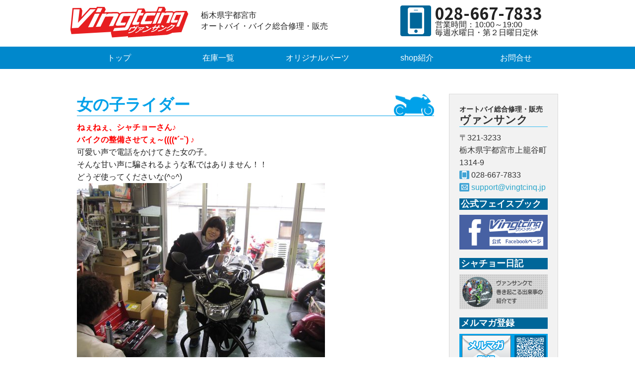

--- FILE ---
content_type: text/html; charset=UTF-8
request_url: http://www.vingtcinq.jp/2012/02/651/
body_size: 25277
content:
<!DOCTYPE html>
<!--[if IE 8]>	<html class="no-js lt-ie9" lang="ja" ><![enfif]-->
<!--[if gt IE 8]><!-->
<html class="no-js" lang="ja">
<!--<![endif]-->
<head>
<meta charset="UTF-8">
<meta name="viewport" content="width=device-width,initial-scale=1.0,minimum-scale=1.0" />
<meta name="keywords" content="オートバイ,バイク,関東,栃木,宇都宮,新車,中古,修理,販売,ヤマハ,カワサキ,ホンダ,スズキ">
<meta name="description" content="ヴァンサンク は栃木県宇都宮市のバイクショップです。新車、中古販売、修理、オリジナルパーツなど。国内４メーカー『ヤマハ』『カワサキ』『ホンダ』『スズキ』を中心にバイクに関する事なら何でもお任せください。">

	<title>  女の子ライダー | ヴァンサンク</title>

<link rel="stylesheet" href="http://www.vingtcinq.jp/wp-content/themes/vingtcinq/_shared/css/foundation.css" />
<link rel="stylesheet" href="http://www.vingtcinq.jp/wp-content/themes/vingtcinq/css/reset.css" />
<link rel="stylesheet" href="http://www.vingtcinq.jp/wp-content/themes/vingtcinq/css/styles.css" />

<link rel="stylesheet" href="http://www.vingtcinq.jp/wp-content/themes/vingtcinq/css/originalparts.css" />

<link rel="stylesheet" href="http://www.vingtcinq.jp/wp-content/themes/vingtcinq/css/responsive.css" />
<link rel="shortcut icon" href="http://www.vingtcinq.jp/wp-content/themes/vingtcinq/favicon.ico" type="image/vnd.microsoft.icon">

<link rel="stylesheet" href="http://fonts.googleapis.com/earlyaccess/notosansjp.css">



<!--GA-->
<script>
  (function(i,s,o,g,r,a,m){i['GoogleAnalyticsObject']=r;i[r]=i[r]||function(){
  (i[r].q=i[r].q||[]).push(arguments)},i[r].l=1*new Date();a=s.createElement(o),
  m=s.getElementsByTagName(o)[0];a.async=1;a.src=g;m.parentNode.insertBefore(a,m)
  })(window,document,'script','https://www.google-analytics.com/analytics.js','ga');

  ga('create', 'UA-42360187-1', 'auto');
  ga('send', 'pageview');

</script>




	<style type="text/css">
		#fancybox-close{right:-15px;top:-15px}
		div#fancybox-content{border-color:#FFFFFF}
		div#fancybox-title{background-color:#FFFFFF}
		div#fancybox-outer{background-color:#FFFFFF}
		div#fancybox-title-inside{color:#333333}
	</style>

	<link rel='dns-prefetch' href='//s.w.org' />
<link rel="alternate" type="application/rss+xml" title="ヴァンサンク &raquo; 女の子ライダー のコメントのフィード" href="http://www.vingtcinq.jp/2012/02/651/feed/" />
		<script type="text/javascript">
			window._wpemojiSettings = {"baseUrl":"https:\/\/s.w.org\/images\/core\/emoji\/2.2.1\/72x72\/","ext":".png","svgUrl":"https:\/\/s.w.org\/images\/core\/emoji\/2.2.1\/svg\/","svgExt":".svg","source":{"concatemoji":"http:\/\/www.vingtcinq.jp\/wp-includes\/js\/wp-emoji-release.min.js?ver=4.7.4"}};
			!function(a,b,c){function d(a){var b,c,d,e,f=String.fromCharCode;if(!k||!k.fillText)return!1;switch(k.clearRect(0,0,j.width,j.height),k.textBaseline="top",k.font="600 32px Arial",a){case"flag":return k.fillText(f(55356,56826,55356,56819),0,0),!(j.toDataURL().length<3e3)&&(k.clearRect(0,0,j.width,j.height),k.fillText(f(55356,57331,65039,8205,55356,57096),0,0),b=j.toDataURL(),k.clearRect(0,0,j.width,j.height),k.fillText(f(55356,57331,55356,57096),0,0),c=j.toDataURL(),b!==c);case"emoji4":return k.fillText(f(55357,56425,55356,57341,8205,55357,56507),0,0),d=j.toDataURL(),k.clearRect(0,0,j.width,j.height),k.fillText(f(55357,56425,55356,57341,55357,56507),0,0),e=j.toDataURL(),d!==e}return!1}function e(a){var c=b.createElement("script");c.src=a,c.defer=c.type="text/javascript",b.getElementsByTagName("head")[0].appendChild(c)}var f,g,h,i,j=b.createElement("canvas"),k=j.getContext&&j.getContext("2d");for(i=Array("flag","emoji4"),c.supports={everything:!0,everythingExceptFlag:!0},h=0;h<i.length;h++)c.supports[i[h]]=d(i[h]),c.supports.everything=c.supports.everything&&c.supports[i[h]],"flag"!==i[h]&&(c.supports.everythingExceptFlag=c.supports.everythingExceptFlag&&c.supports[i[h]]);c.supports.everythingExceptFlag=c.supports.everythingExceptFlag&&!c.supports.flag,c.DOMReady=!1,c.readyCallback=function(){c.DOMReady=!0},c.supports.everything||(g=function(){c.readyCallback()},b.addEventListener?(b.addEventListener("DOMContentLoaded",g,!1),a.addEventListener("load",g,!1)):(a.attachEvent("onload",g),b.attachEvent("onreadystatechange",function(){"complete"===b.readyState&&c.readyCallback()})),f=c.source||{},f.concatemoji?e(f.concatemoji):f.wpemoji&&f.twemoji&&(e(f.twemoji),e(f.wpemoji)))}(window,document,window._wpemojiSettings);
		</script>
		<style type="text/css">
img.wp-smiley,
img.emoji {
	display: inline !important;
	border: none !important;
	box-shadow: none !important;
	height: 1em !important;
	width: 1em !important;
	margin: 0 .07em !important;
	vertical-align: -0.1em !important;
	background: none !important;
	padding: 0 !important;
}
</style>
<link rel='stylesheet' id='contact-form-7-css'  href='http://www.vingtcinq.jp/wp-content/plugins/contact-form-7/includes/css/styles.css?ver=4.7' type='text/css' media='all' />
<link rel='stylesheet' id='fancybox-css'  href='http://www.vingtcinq.jp/wp-content/plugins/fancybox-for-wordpress/fancybox/fancybox.css?ver=4.7.4' type='text/css' media='all' />
<link rel='stylesheet' id='wp-pagenavi-css'  href='http://www.vingtcinq.jp/wp-content/plugins/wp-pagenavi/pagenavi-css.css?ver=2.70' type='text/css' media='all' />
<script type='text/javascript' src='http://www.vingtcinq.jp/wp-includes/js/jquery/jquery.js?ver=1.12.4'></script>
<script type='text/javascript' src='http://www.vingtcinq.jp/wp-includes/js/jquery/jquery-migrate.min.js?ver=1.4.1'></script>
<link rel='https://api.w.org/' href='http://www.vingtcinq.jp/wp-json/' />
<link rel="EditURI" type="application/rsd+xml" title="RSD" href="http://www.vingtcinq.jp/xmlrpc.php?rsd" />
<link rel="wlwmanifest" type="application/wlwmanifest+xml" href="http://www.vingtcinq.jp/wp-includes/wlwmanifest.xml" /> 
<link rel='prev' title='予定は未定。でも決行' href='http://www.vingtcinq.jp/2012/02/650/' />
<link rel='next' title='まんじゅう怖い' href='http://www.vingtcinq.jp/2012/02/652/' />
<meta name="generator" content="WordPress 4.7.4" />
<link rel="canonical" href="http://www.vingtcinq.jp/2012/02/651/" />
<link rel='shortlink' href='http://www.vingtcinq.jp/?p=651' />
<link rel="alternate" type="application/json+oembed" href="http://www.vingtcinq.jp/wp-json/oembed/1.0/embed?url=http%3A%2F%2Fwww.vingtcinq.jp%2F2012%2F02%2F651%2F" />
<link rel="alternate" type="text/xml+oembed" href="http://www.vingtcinq.jp/wp-json/oembed/1.0/embed?url=http%3A%2F%2Fwww.vingtcinq.jp%2F2012%2F02%2F651%2F&#038;format=xml" />

<!-- Fancybox for WordPress -->
<script type="text/javascript">
jQuery(function(){

jQuery.fn.getTitle = function() { // Copy the title of every IMG tag and add it to its parent A so that fancybox can show titles
	var arr = jQuery("a.fancybox");
	jQuery.each(arr, function() {
		var title = jQuery(this).children("img").attr("title");
		jQuery(this).attr('title',title);
	})
}

// Supported file extensions
var thumbnails = jQuery("a:has(img)").not(".nolightbox").filter( function() { return /\.(jpe?g|png|gif|bmp)$/i.test(jQuery(this).attr('href')) });

thumbnails.addClass("fancybox").attr("rel","fancybox").getTitle();
jQuery("a.fancybox").fancybox({
	'cyclic': false,
	'autoScale': true,
	'padding': 10,
	'opacity': true,
	'speedIn': 500,
	'speedOut': 500,
	'changeSpeed': 300,
	'overlayShow': true,
	'overlayOpacity': "0.3",
	'overlayColor': "#666666",
	'titleShow': true,
	'titlePosition': 'inside',
	'enableEscapeButton': true,
	'showCloseButton': true,
	'showNavArrows': true,
	'hideOnOverlayClick': true,
	'hideOnContentClick': false,
	'width': 560,
	'height': 340,
	'transitionIn': "fade",
	'transitionOut': "fade",
	'centerOnScroll': true,
	'easingIn': "easeOutBack",
	'easingOut': "easeInBack",
	'easingChange': "easeInOutQuart"
});


})
</script>
<!-- END Fancybox for WordPress -->
</head>
<body id="second">

<div id="fb-root"></div>
<script>(function(d, s, id) {
  var js, fjs = d.getElementsByTagName(s)[0];
  if (d.getElementById(id)) return;
  js = d.createElement(s); js.id = id;
  js.src = "//connect.facebook.net/ja_JP/sdk.js#xfbml=1&version=v2.8&appId=1596163230702622";
  fjs.parentNode.insertBefore(js, fjs);
}(document, 'script', 'facebook-jssdk'));</script>

<header>
<section  class="row">
    <h2 id="logo" class="small-5 large-3 columns"><a href="/">栃木県宇都宮市バイク・オートバイ修理販売なら</a></h2>
    <h1 class="small-7 large-5 columns">栃木県宇都宮市<br/>オートバイ・バイク総合修理・販売</h1>
    <nav class="top_navigation small-12 large-4 columns">
        <p class="tel_num">028-667-7833</p>
        <p>営業時間：10:00～19:00</p>
        <p>毎週水曜日・第２日曜日定休</p>
    </nav>
</section>

<nav class="main_menu">
<ul class="row">
	<li ><a href="/">トップ</a></li>
    <li><a href="http://www.goobike.com/shop/client_8400009/showroom.html#" target="_blank">在庫一覧</a></li>
    <li ><a href="/originalparts/">オリジナルパーツ</a></li>
    <li ><a href="/shop/">shop紹介</a></li>
    <li ><a href="/contact/">お問合せ</a></li>
</ul>
</nav>
</header>
<!--------------コンテンツ------------------>
<div class="row pages">
  <div class="large-9 columns">
	<h2>女の子ライダー</h2>
    <div class="post_text">
    	<p><span style="color:rgb(255,0,0);"><b>ねぇねぇ、シャチョーさん♪<br />
バイクの整備させてぇ～((((*´ｰ`) ♪</b></span><br />
可愛い声で電話をかけてきた女の子。<br />
そんな甘い声に騙されるような私ではありません！！<br />
どうぞ使ってくださいな(^○^)<br />
<a href="http://www.vingtcinq.jp/wp-content/themes/vingtcinq/images/import//blog_import_5902a0566bdf8.jpg" target="_blank"><img src="http://www.vingtcinq.jp/wp-content/themes/vingtcinq/images/import//blog_import_5902a0566bdf8.jpg" width="500" height="375"/></a><br />
明日、もてぎフルコースのライセンスを取りに行くためのマシンメンテ。<br />
それだけではなくてこのバイクをレーサーに改造してレース参戦予定！！<br />
ムムゥゥ。負けてはいられんぞ（;´Д｀）</p>
    </div>

	<p class="pagenation">
		<span class="previous large-6 medium-6 small-6 columns"><a href="http://www.vingtcinq.jp/2012/02/650/" rel="prev">&laquo; 前の記事</a></span>
		
		<span class="next  large-6 medium-6 small-6  columns"><a href="http://www.vingtcinq.jp/2012/02/652/" rel="next">次の記事 &raquo;</a></span>
    </p>

  </div>
   <aside id="sidebar" class="large-3 columns">
  	<div class="panel">
		<h3>オートバイ総合修理・販売<br/>
        <strong>ヴァンサンク</strong></h3>
			<p>〒321-3233<br>
			栃木県宇都宮市上籠谷町1314-9<br />
            <span class="tel_num">028-667-7833</span><br/>
            <a href="mailto:support@vingtcinq.jp?subject=ヴァンサンクへのお問合せ" class="mail_add">support@vingtcinq.jp</a></p>
        <h4 class="side_title">公式フェイスブック</h4>
        <p><a href="https://www.facebook.com/vingtcinq25/" target="_blank"><img src="http://www.vingtcinq.jp/wp-content/themes/vingtcinq/images/banner_facebook.png" alt="フェイスブック"></a></p>

        <h4 class="side_title">シャチョー日記</h4>
        <p><strong><a href="/shachodiary/"><img src="http://www.vingtcinq.jp/wp-content/themes/vingtcinq/images/banner_shatyo.png" alt="社長日記"></a></strong></p>

        <h4 class="side_title">メルマガ登録</h4>
	    <p><a href="https://www.beerfroth.com/std/do/ordermail?idstr_user=BT2VtB49" target="_blank"><img src="http://www.vingtcinq.jp/wp-content/themes/vingtcinq/images/banner_mailmag_side.png" alt="メルマガ"></a></p>

  	</div>


  	<div class="panel archives">
<ul>
	<li><a href='http://www.vingtcinq.jp/date/2025/11/'>2025年11月 (1)</a></li>
	<li><a href='http://www.vingtcinq.jp/date/2025/10/'>2025年10月 (1)</a></li>
	<li><a href='http://www.vingtcinq.jp/date/2025/09/'>2025年9月 (1)</a></li>
	<li><a href='http://www.vingtcinq.jp/date/2025/07/'>2025年7月 (1)</a></li>
	<li><a href='http://www.vingtcinq.jp/date/2024/12/'>2024年12月 (1)</a></li>
	<li><a href='http://www.vingtcinq.jp/date/2024/10/'>2024年10月 (3)</a></li>
	<li><a href='http://www.vingtcinq.jp/date/2024/09/'>2024年9月 (1)</a></li>
	<li><a href='http://www.vingtcinq.jp/date/2024/08/'>2024年8月 (1)</a></li>
	<li><a href='http://www.vingtcinq.jp/date/2024/06/'>2024年6月 (1)</a></li>
	<li><a href='http://www.vingtcinq.jp/date/2024/04/'>2024年4月 (1)</a></li>
	<li><a href='http://www.vingtcinq.jp/date/2024/03/'>2024年3月 (1)</a></li>
	<li><a href='http://www.vingtcinq.jp/date/2024/01/'>2024年1月 (3)</a></li>
	<li><a href='http://www.vingtcinq.jp/date/2023/10/'>2023年10月 (2)</a></li>
	<li><a href='http://www.vingtcinq.jp/date/2023/09/'>2023年9月 (1)</a></li>
	<li><a href='http://www.vingtcinq.jp/date/2023/08/'>2023年8月 (2)</a></li>
	<li><a href='http://www.vingtcinq.jp/date/2023/06/'>2023年6月 (1)</a></li>
	<li><a href='http://www.vingtcinq.jp/date/2023/05/'>2023年5月 (1)</a></li>
	<li><a href='http://www.vingtcinq.jp/date/2023/04/'>2023年4月 (1)</a></li>
	<li><a href='http://www.vingtcinq.jp/date/2023/03/'>2023年3月 (1)</a></li>
	<li><a href='http://www.vingtcinq.jp/date/2023/02/'>2023年2月 (4)</a></li>
	<li><a href='http://www.vingtcinq.jp/date/2022/11/'>2022年11月 (2)</a></li>
	<li><a href='http://www.vingtcinq.jp/date/2022/10/'>2022年10月 (1)</a></li>
	<li><a href='http://www.vingtcinq.jp/date/2022/09/'>2022年9月 (1)</a></li>
	<li><a href='http://www.vingtcinq.jp/date/2022/07/'>2022年7月 (3)</a></li>
	<li><a href='http://www.vingtcinq.jp/date/2022/04/'>2022年4月 (1)</a></li>
	<li><a href='http://www.vingtcinq.jp/date/2022/02/'>2022年2月 (1)</a></li>
	<li><a href='http://www.vingtcinq.jp/date/2021/11/'>2021年11月 (1)</a></li>
	<li><a href='http://www.vingtcinq.jp/date/2021/10/'>2021年10月 (1)</a></li>
	<li><a href='http://www.vingtcinq.jp/date/2021/07/'>2021年7月 (1)</a></li>
	<li><a href='http://www.vingtcinq.jp/date/2021/06/'>2021年6月 (3)</a></li>
	<li><a href='http://www.vingtcinq.jp/date/2021/05/'>2021年5月 (1)</a></li>
	<li><a href='http://www.vingtcinq.jp/date/2021/03/'>2021年3月 (2)</a></li>
	<li><a href='http://www.vingtcinq.jp/date/2021/02/'>2021年2月 (1)</a></li>
	<li><a href='http://www.vingtcinq.jp/date/2021/01/'>2021年1月 (1)</a></li>
	<li><a href='http://www.vingtcinq.jp/date/2020/09/'>2020年9月 (1)</a></li>
	<li><a href='http://www.vingtcinq.jp/date/2020/07/'>2020年7月 (2)</a></li>
	<li><a href='http://www.vingtcinq.jp/date/2020/06/'>2020年6月 (2)</a></li>
	<li><a href='http://www.vingtcinq.jp/date/2020/05/'>2020年5月 (1)</a></li>
	<li><a href='http://www.vingtcinq.jp/date/2020/03/'>2020年3月 (2)</a></li>
	<li><a href='http://www.vingtcinq.jp/date/2020/02/'>2020年2月 (2)</a></li>
	<li><a href='http://www.vingtcinq.jp/date/2019/12/'>2019年12月 (4)</a></li>
	<li><a href='http://www.vingtcinq.jp/date/2019/11/'>2019年11月 (2)</a></li>
	<li><a href='http://www.vingtcinq.jp/date/2019/10/'>2019年10月 (5)</a></li>
	<li><a href='http://www.vingtcinq.jp/date/2019/08/'>2019年8月 (1)</a></li>
	<li><a href='http://www.vingtcinq.jp/date/2019/07/'>2019年7月 (2)</a></li>
	<li><a href='http://www.vingtcinq.jp/date/2019/06/'>2019年6月 (4)</a></li>
	<li><a href='http://www.vingtcinq.jp/date/2019/05/'>2019年5月 (1)</a></li>
	<li><a href='http://www.vingtcinq.jp/date/2019/04/'>2019年4月 (1)</a></li>
	<li><a href='http://www.vingtcinq.jp/date/2019/03/'>2019年3月 (3)</a></li>
	<li><a href='http://www.vingtcinq.jp/date/2019/02/'>2019年2月 (2)</a></li>
	<li><a href='http://www.vingtcinq.jp/date/2019/01/'>2019年1月 (3)</a></li>
	<li><a href='http://www.vingtcinq.jp/date/2018/12/'>2018年12月 (4)</a></li>
	<li><a href='http://www.vingtcinq.jp/date/2018/11/'>2018年11月 (1)</a></li>
	<li><a href='http://www.vingtcinq.jp/date/2018/10/'>2018年10月 (7)</a></li>
	<li><a href='http://www.vingtcinq.jp/date/2018/09/'>2018年9月 (2)</a></li>
	<li><a href='http://www.vingtcinq.jp/date/2018/07/'>2018年7月 (4)</a></li>
	<li><a href='http://www.vingtcinq.jp/date/2018/06/'>2018年6月 (2)</a></li>
	<li><a href='http://www.vingtcinq.jp/date/2018/05/'>2018年5月 (4)</a></li>
	<li><a href='http://www.vingtcinq.jp/date/2018/04/'>2018年4月 (3)</a></li>
	<li><a href='http://www.vingtcinq.jp/date/2018/03/'>2018年3月 (8)</a></li>
	<li><a href='http://www.vingtcinq.jp/date/2018/02/'>2018年2月 (8)</a></li>
	<li><a href='http://www.vingtcinq.jp/date/2018/01/'>2018年1月 (3)</a></li>
	<li><a href='http://www.vingtcinq.jp/date/2017/12/'>2017年12月 (4)</a></li>
	<li><a href='http://www.vingtcinq.jp/date/2017/11/'>2017年11月 (12)</a></li>
	<li><a href='http://www.vingtcinq.jp/date/2017/10/'>2017年10月 (8)</a></li>
	<li><a href='http://www.vingtcinq.jp/date/2017/09/'>2017年9月 (7)</a></li>
	<li><a href='http://www.vingtcinq.jp/date/2017/08/'>2017年8月 (5)</a></li>
	<li><a href='http://www.vingtcinq.jp/date/2017/07/'>2017年7月 (3)</a></li>
	<li><a href='http://www.vingtcinq.jp/date/2017/06/'>2017年6月 (10)</a></li>
	<li><a href='http://www.vingtcinq.jp/date/2017/05/'>2017年5月 (6)</a></li>
	<li><a href='http://www.vingtcinq.jp/date/2017/04/'>2017年4月 (4)</a></li>
	<li><a href='http://www.vingtcinq.jp/date/2017/03/'>2017年3月 (4)</a></li>
	<li><a href='http://www.vingtcinq.jp/date/2017/02/'>2017年2月 (2)</a></li>
	<li><a href='http://www.vingtcinq.jp/date/2017/01/'>2017年1月 (5)</a></li>
	<li><a href='http://www.vingtcinq.jp/date/2016/12/'>2016年12月 (2)</a></li>
	<li><a href='http://www.vingtcinq.jp/date/2016/10/'>2016年10月 (6)</a></li>
	<li><a href='http://www.vingtcinq.jp/date/2016/09/'>2016年9月 (2)</a></li>
	<li><a href='http://www.vingtcinq.jp/date/2016/08/'>2016年8月 (5)</a></li>
	<li><a href='http://www.vingtcinq.jp/date/2016/07/'>2016年7月 (4)</a></li>
	<li><a href='http://www.vingtcinq.jp/date/2016/06/'>2016年6月 (4)</a></li>
	<li><a href='http://www.vingtcinq.jp/date/2016/05/'>2016年5月 (1)</a></li>
	<li><a href='http://www.vingtcinq.jp/date/2016/04/'>2016年4月 (8)</a></li>
	<li><a href='http://www.vingtcinq.jp/date/2016/03/'>2016年3月 (2)</a></li>
	<li><a href='http://www.vingtcinq.jp/date/2016/02/'>2016年2月 (5)</a></li>
	<li><a href='http://www.vingtcinq.jp/date/2016/01/'>2016年1月 (4)</a></li>
	<li><a href='http://www.vingtcinq.jp/date/2015/12/'>2015年12月 (5)</a></li>
	<li><a href='http://www.vingtcinq.jp/date/2015/11/'>2015年11月 (4)</a></li>
	<li><a href='http://www.vingtcinq.jp/date/2015/10/'>2015年10月 (5)</a></li>
	<li><a href='http://www.vingtcinq.jp/date/2015/09/'>2015年9月 (2)</a></li>
	<li><a href='http://www.vingtcinq.jp/date/2015/08/'>2015年8月 (4)</a></li>
	<li><a href='http://www.vingtcinq.jp/date/2015/07/'>2015年7月 (5)</a></li>
	<li><a href='http://www.vingtcinq.jp/date/2015/06/'>2015年6月 (5)</a></li>
	<li><a href='http://www.vingtcinq.jp/date/2015/05/'>2015年5月 (4)</a></li>
	<li><a href='http://www.vingtcinq.jp/date/2015/04/'>2015年4月 (2)</a></li>
	<li><a href='http://www.vingtcinq.jp/date/2015/03/'>2015年3月 (13)</a></li>
	<li><a href='http://www.vingtcinq.jp/date/2015/02/'>2015年2月 (3)</a></li>
	<li><a href='http://www.vingtcinq.jp/date/2015/01/'>2015年1月 (4)</a></li>
	<li><a href='http://www.vingtcinq.jp/date/2014/12/'>2014年12月 (2)</a></li>
	<li><a href='http://www.vingtcinq.jp/date/2014/11/'>2014年11月 (6)</a></li>
	<li><a href='http://www.vingtcinq.jp/date/2014/10/'>2014年10月 (8)</a></li>
	<li><a href='http://www.vingtcinq.jp/date/2014/09/'>2014年9月 (7)</a></li>
	<li><a href='http://www.vingtcinq.jp/date/2014/08/'>2014年8月 (4)</a></li>
	<li><a href='http://www.vingtcinq.jp/date/2014/07/'>2014年7月 (6)</a></li>
	<li><a href='http://www.vingtcinq.jp/date/2014/06/'>2014年6月 (2)</a></li>
	<li><a href='http://www.vingtcinq.jp/date/2014/05/'>2014年5月 (3)</a></li>
	<li><a href='http://www.vingtcinq.jp/date/2014/04/'>2014年4月 (1)</a></li>
	<li><a href='http://www.vingtcinq.jp/date/2014/03/'>2014年3月 (5)</a></li>
	<li><a href='http://www.vingtcinq.jp/date/2014/02/'>2014年2月 (3)</a></li>
	<li><a href='http://www.vingtcinq.jp/date/2014/01/'>2014年1月 (3)</a></li>
	<li><a href='http://www.vingtcinq.jp/date/2013/12/'>2013年12月 (7)</a></li>
	<li><a href='http://www.vingtcinq.jp/date/2013/11/'>2013年11月 (5)</a></li>
	<li><a href='http://www.vingtcinq.jp/date/2013/10/'>2013年10月 (5)</a></li>
	<li><a href='http://www.vingtcinq.jp/date/2013/09/'>2013年9月 (3)</a></li>
	<li><a href='http://www.vingtcinq.jp/date/2013/08/'>2013年8月 (7)</a></li>
	<li><a href='http://www.vingtcinq.jp/date/2013/07/'>2013年7月 (8)</a></li>
	<li><a href='http://www.vingtcinq.jp/date/2013/06/'>2013年6月 (6)</a></li>
	<li><a href='http://www.vingtcinq.jp/date/2013/05/'>2013年5月 (9)</a></li>
	<li><a href='http://www.vingtcinq.jp/date/2013/04/'>2013年4月 (12)</a></li>
	<li><a href='http://www.vingtcinq.jp/date/2013/03/'>2013年3月 (15)</a></li>
	<li><a href='http://www.vingtcinq.jp/date/2013/02/'>2013年2月 (12)</a></li>
	<li><a href='http://www.vingtcinq.jp/date/2013/01/'>2013年1月 (10)</a></li>
	<li><a href='http://www.vingtcinq.jp/date/2012/12/'>2012年12月 (19)</a></li>
	<li><a href='http://www.vingtcinq.jp/date/2012/11/'>2012年11月 (15)</a></li>
	<li><a href='http://www.vingtcinq.jp/date/2012/10/'>2012年10月 (8)</a></li>
	<li><a href='http://www.vingtcinq.jp/date/2012/09/'>2012年9月 (10)</a></li>
	<li><a href='http://www.vingtcinq.jp/date/2012/08/'>2012年8月 (5)</a></li>
	<li><a href='http://www.vingtcinq.jp/date/2012/07/'>2012年7月 (12)</a></li>
	<li><a href='http://www.vingtcinq.jp/date/2012/06/'>2012年6月 (10)</a></li>
	<li><a href='http://www.vingtcinq.jp/date/2012/05/'>2012年5月 (7)</a></li>
	<li><a href='http://www.vingtcinq.jp/date/2012/04/'>2012年4月 (8)</a></li>
	<li><a href='http://www.vingtcinq.jp/date/2012/03/'>2012年3月 (12)</a></li>
	<li><a href='http://www.vingtcinq.jp/date/2012/02/'>2012年2月 (13)</a></li>
	<li><a href='http://www.vingtcinq.jp/date/2012/01/'>2012年1月 (13)</a></li>
	<li><a href='http://www.vingtcinq.jp/date/2011/12/'>2011年12月 (20)</a></li>
	<li><a href='http://www.vingtcinq.jp/date/2011/11/'>2011年11月 (22)</a></li>
	<li><a href='http://www.vingtcinq.jp/date/2011/10/'>2011年10月 (13)</a></li>
	<li><a href='http://www.vingtcinq.jp/date/2011/09/'>2011年9月 (8)</a></li>
	<li><a href='http://www.vingtcinq.jp/date/2011/08/'>2011年8月 (10)</a></li>
	<li><a href='http://www.vingtcinq.jp/date/2011/07/'>2011年7月 (18)</a></li>
	<li><a href='http://www.vingtcinq.jp/date/2011/06/'>2011年6月 (17)</a></li>
	<li><a href='http://www.vingtcinq.jp/date/2011/05/'>2011年5月 (11)</a></li>
	<li><a href='http://www.vingtcinq.jp/date/2011/04/'>2011年4月 (14)</a></li>
	<li><a href='http://www.vingtcinq.jp/date/2011/03/'>2011年3月 (34)</a></li>
	<li><a href='http://www.vingtcinq.jp/date/2011/02/'>2011年2月 (16)</a></li>
	<li><a href='http://www.vingtcinq.jp/date/2011/01/'>2011年1月 (16)</a></li>
	<li><a href='http://www.vingtcinq.jp/date/2010/12/'>2010年12月 (12)</a></li>
	<li><a href='http://www.vingtcinq.jp/date/2010/11/'>2010年11月 (14)</a></li>
	<li><a href='http://www.vingtcinq.jp/date/2010/10/'>2010年10月 (12)</a></li>
	<li><a href='http://www.vingtcinq.jp/date/2010/09/'>2010年9月 (9)</a></li>
	<li><a href='http://www.vingtcinq.jp/date/2010/08/'>2010年8月 (17)</a></li>
	<li><a href='http://www.vingtcinq.jp/date/2010/07/'>2010年7月 (14)</a></li>
	<li><a href='http://www.vingtcinq.jp/date/2010/06/'>2010年6月 (13)</a></li>
	<li><a href='http://www.vingtcinq.jp/date/2010/05/'>2010年5月 (11)</a></li>
	<li><a href='http://www.vingtcinq.jp/date/2010/04/'>2010年4月 (9)</a></li>
	<li><a href='http://www.vingtcinq.jp/date/2010/03/'>2010年3月 (9)</a></li>
	<li><a href='http://www.vingtcinq.jp/date/2010/02/'>2010年2月 (14)</a></li>
	<li><a href='http://www.vingtcinq.jp/date/2010/01/'>2010年1月 (12)</a></li>
	<li><a href='http://www.vingtcinq.jp/date/2009/12/'>2009年12月 (23)</a></li>
	<li><a href='http://www.vingtcinq.jp/date/2009/11/'>2009年11月 (12)</a></li>
	<li><a href='http://www.vingtcinq.jp/date/2009/10/'>2009年10月 (15)</a></li>
	<li><a href='http://www.vingtcinq.jp/date/2009/09/'>2009年9月 (15)</a></li>
	<li><a href='http://www.vingtcinq.jp/date/2009/08/'>2009年8月 (14)</a></li>
	<li><a href='http://www.vingtcinq.jp/date/2009/07/'>2009年7月 (14)</a></li>
	<li><a href='http://www.vingtcinq.jp/date/2009/06/'>2009年6月 (9)</a></li>
	<li><a href='http://www.vingtcinq.jp/date/2009/05/'>2009年5月 (9)</a></li>
	<li><a href='http://www.vingtcinq.jp/date/2009/04/'>2009年4月 (15)</a></li>
	<li><a href='http://www.vingtcinq.jp/date/2009/03/'>2009年3月 (17)</a></li>
	<li><a href='http://www.vingtcinq.jp/date/2009/02/'>2009年2月 (7)</a></li>
	<li><a href='http://www.vingtcinq.jp/date/2009/01/'>2009年1月 (1)</a></li>
</ul>
  	</div>




<!--
  	<div class="panel">
<ul>


--- FILE ---
content_type: text/css
request_url: http://www.vingtcinq.jp/wp-content/themes/vingtcinq/css/reset.css
body_size: 1814
content:
/* 
html5doctor.com Reset Stylesheet
v1.6.1
Last Updated: 2010-09-17
Author: Richard Clark - http://richclarkdesign.com 
Twitter: @rich_clark
*/
 
html, body, div, span, object, iframe,
h1, h2, h3, h4, h5, h6, p, blockquote, pre,
abbr, address, cite, code,
del, dfn, em, img, ins, kbd, q, samp,
small, strong, sub, sup, var,
b, i,
dl, dt, dd, ol, ul, li,
fieldset, form, label, legend,
table, caption, tbody, tfoot, thead, tr, th, td,
article, aside, canvas, details, figcaption, figure, 
footer, header, hgroup, menu, nav, section, summary,
time, mark, audio, video {
    margin:0;
    padding:0;
    border:0;
    outline:0;
    font-size:100%;
    vertical-align:baseline;
    background:transparent;
	box-sizing:border-box;
}
 
body {
    line-height:1;
}
 
article,aside,details,figcaption,figure,
footer,header,hgroup,menu,nav,section { 
    display:block;
}
 
nav ul {
    list-style:none;
}
 
blockquote, q {
    quotes:none;
}
 
blockquote:before, blockquote:after,
q:before, q:after {
    content:'';
    content:none;
}
 
a {
    margin:0;
    padding:0;
    font-size:100%;
    vertical-align:baseline;
    background:transparent;
}
 
/* change colours to suit your needs */
ins {
    background-color:#ff9;
    color:#000;
    text-decoration:none;
}
 
/* change colours to suit your needs */
mark {
    background-color:#ff9;
    color:#000; 
    font-style:italic;
    font-weight:bold;
}
 
del {
    text-decoration: line-through;
}
 
abbr[title], dfn[title] {
    border-bottom:1px dotted;
    cursor:help;
}
 
table {
    border-collapse:collapse;
    border-spacing:0;
}
 
/* change border colour to suit your needs */
hr {
    display:block;
    height:1px;
    border:0;   
    border-top:1px solid #cccccc;
    margin:1em 0;
    padding:0;
}
 
input, select {
    vertical-align:middle;
}


--- FILE ---
content_type: text/css
request_url: http://www.vingtcinq.jp/wp-content/themes/vingtcinq/css/styles.css
body_size: 12358
content:
/*
Theme name:オートバイ総合修理・販売ヴァンサンクのテーマ
Author: 文挾　晋平
Version: 1.0
*/

/*下敷き -最後には消す-
body{background:url("../images/mockup.png") no-repeat center 0px;}

/*広告
-------------------------------------------------------------*/
#left_spo,#right_spo{position:absolute;}
#left_spo{right:calc(50% + 31.25em);}
#right_spo{left:calc(50% + 31.25em);}

/*全般
-------------------------------------------------------------*/
body{font-family:"メイリオ",meiryo,sans-serif;vertical-align:top;line-height:1.0em;}
a{transition: all 0.3s ease;}
small{font-size:0.7em;}


/*タイトルタグ
-----------------------------*/
h2{
	text-align:center;
	font-size:2.0em;
}

#second .pages h2{
	text-align:left;
	border-bottom:1px solid #00a1e9;
	margin-bottom:10px;
	margin-top:50px;
    background: url(../images/icon_bike_sblue.png) no-repeat right center;
	color:#00a1e9;
}

h3{text-align:center;
	font-size:1.4em;
	margin:52px auto 27px;
	border-bottom:1px solid #35bdf3;
	line-height:0.9em;
}

h4{
	text-align:center;display:inline-block;
	font-size:1.9em;
	vertical-align:top;
}

#second h5{
	margin-bottom:30px;
}

#second_wrapper h5{
	text-align:center;
	font-size:1.5em;
	padding-top:27px;
	margin-bottom:12px;
}

table.responsive{font-size:1.3em;width:100%;}


/*ヘッダー
-------------------------------------------------------------*/
section.row{
	margin:0 auto;
	padding:10px 0 0 0;
}
h2#logo{padding:0;}
h2#logo a{
	display:inline-block;
	width:100%;
	text-indent:-9999px;
	overflow:hidden;
	background:url(../images/logo.svg) no-repeat 0 0;
	/* 表示画像の高さ ÷ 表示画像の幅 × 100 */
	padding-top:25.5%;
	background-size:contain;
	height:0;
	margin-top:2px;
}

h1{
	padding:10px;
	font-size:1.0em;
	font-weight:normal;
}

nav.top_navigation{
	background:url(../images/icon_tel.png) no-repeat left center;
	padding-left:70px;
}
.top_navigation .tel_num{
	font-size:2.0em;
    font-family: 'Noto Sans JP', sans-serif;
	font-weight:bold;
}
nav.top_navigation p{
	line-height:1.0em;
}

nav.main_menu{
	background:#0088cc;
	margin-top: 7px;
}

nav.main_menu li{
	width:20%;
	display:inline-block;
	float:left;
}

nav.main_menu li.current{

}

nav.main_menu li a{
	display:block;
	background:#0088cc;
	padding:10px;
	color:#ffffff;
	text-align:center;
	transition: all .4s ease;
	overflow:hidden;
	position:relative;
	z-index:2;
}

nav.main_menu li.current a{
	background:#00a8e1;
	position:relative;
}
/*
nav.main_menu li.current a:after{
	content:'';
	display:block;
	width:calc( 100% + 20px );
	height:5px;
	background:#006699;
	position:absolute;
	bottom:0;
	left:0;
}
*/
nav.main_menu li a:hover{
	background:#00c7f5;
	color:#ffffff;
	z-index:2;
}
/*
nav.main_menu li a:after,
nav.main_menu li a:before{
	content:'';
	display:inline-block;
	position:absolute;
	width:50%;
	height:45px;
	background:#00c7f5;
	z-index:1;
}

nav.main_menu li a:after{
	top:0;
	right:-50%;
	transition: all .2s ease;
}
nav.main_menu li a:before{
	top:0;
	left:-50%;
	transition: all .2s ease;
}

nav.main_menu li a:hover:after{
	right:76px;
}
nav.main_menu li a:hover:before{
	left:76px;
}
*/


/*スライダー/カルーセル
-------------------------------------------------------------*/
section#carousel{
	margin:0 auto 37px;
	padding-top:0;
	max-width:1000px;
}
div#metaslider_4{
	margin:0;
}
div#news{
    width: 100%;
	line-height:1.5em;
	font-size:0.9em;
	color: #fff;
    font-weight: bold;
	width:100%;
    max-height: 200px;
	overflow-y:scroll;
	background-color:#0088cc;
}
#news a{color:#ffffff;}
#news .articles a{
	color:#fff;
	display:block;
	width:100%;
	height:200px;
	overflow:hidden;
	padding:0;
}
#news a:hover{opacity:0.85;}

.whatsnew{
	background-color: #0088cc;
	padding:10px 34px;
}
.whatsnew a{
	color:#ffffff;
	font-size:1.75em;
	font-weight:normal;
	display:block;
	background:url(../images/icon_bike_L.png) no-repeat right center;
    line-height: 1.0;
	border-bottom: 1px solid #fff;
	background-color: #0088cc;
}
.articles p.date{
	font-size:0.75em;
	padding: 5px 5px 0 5px;

}

.articles h3{
	background:url(../images/icon_check.gif) no-repeat 7px center  #006699;
	font-size:1.25em;
	color:#fff;
	margin:0;;
	padding:5px 0px 5px 28px;
	border-bottom:none;
	text-align:left;
}
.articles img{
	padding:0;
	width:100%;
	margin-bottom:-6px;
	height:100%;
}
.icon_new{
    margin-top: 8px;
    width: 41px;
    height: 16px;
	background:url("../images/icon_new.gif") no-repeat center center;
	text-indent:-9999px;
	overflow:hidden;
}

div{ scrollbar-base-color:#fcc800; }
div::-webkit-scrollbar { width: 5px; height: auto; }
div::-webkit-scrollbar-track { background: #455765; -webkit-box-shadow: inset 0 0 6px rgba(0,0,0,0.1); }
div::-webkit-scrollbar-thumb { background:#fcc800; }


/*シャチョー日記
-------------------------------------------------------------*/
section#second_wrapper{
	margin-bottom:52px;
}

div.second_box{
    float: left;
    display: inline-block;
    width: 50%;
    padding-left: 7px;
    padding-right: 7px;
    text-align: center;
}

div.second_box>a,div.second_box span{
	display:block;
	border-top:18px solid #0088cc;
	border-left:1px solid #e8e8e8;
	border-right:1px solid #e8e8e8;
	border-bottom:1px solid #e8e8e8;
	width:100%;
	height:317px;
	color:#000;
	position:relative;
}

#diary_wrapper{
	position:absolute;
	top:66px;
	left:38%;
	padding-right:15px;
	text-align:left;
}

div.second_box h6{
	text-align:left;
	background:url(../images/icon_helmet.png) no-repeat left center;
	padding-left:25px;
	color:#173b4c;
	margin-bottom:10px;
}

#diary_wrapper p{
	color:#173b4c;
	letter-spacing:0;
	line-height:1.2em;
}
div.second_box:nth-of-type(1) h5{
	letter-spacing:0.5em;text-indent:0.5em;}
div.second_box:nth-of-type(2) h5{
	letter-spacing:0.2em;text-indent:0.2em;}


.sec_photo{
	display:block;
	width:150px;
	height:150px;
	margin:0 auto 0 20px;
	border-radius:50%;
	box-shadow:0 0 0 85px rgba(36,178,254,0.4) inset;
	transition: all 0.3s ease;
	-moz-transition: all 0.3s ease;
	-webkit-transition: all 0.3s ease;
	-o-transition: all 0.3s ease;
}

#second_photo01{background:url("../images/shacho_photo.png") no-repeat center center;}

div.second_box a:hover >p.sec_photo{
	box-shadow:0 0 0 0 rgba(36,178,254,0.4) inset;
}

.viewall{
	position:absolute;
	bottom:10px;
	right:15px;
}

.viewall p{
	background:url(../images/overlay.png) repeat 0 0;
}
.viewall p a{
	display:block;
	background:url(../images/icon_bike_M.png) no-repeat -100px center;
	padding: 4px 10px 3px 10px;
	width:180px;
	text-align:center;
	color:#30456b;
	font-weight:bold;
	transition:all .4s ease;
}
.viewall p a:hover{
	background:url(../images/icon_bike_M.png) no-repeat 123px center;
	padding: 4px 64px 3px 10px;
	color:#0088cc;
}

a#yamaha,
a#presto,
a#kawasaki,
a#bright,
a#honda,
a#suzuki,
a#motys{
	display:inline-block;
	margin:0;
	padding:0;
	border:none;
	float:left;
}

a#yamaha{width:calc(225 / 455 * 100%);}
a#presto{width:calc(230 / 455 *100%);}
a#kawasaki{width:calc(237 / 455 * 100%);}
a#bright{width:calc(218 / 455 * 100%);}
a#honda{width:calc(158 / 455 * 100%);}
a#suzuki{width:calc(160 / 455 * 100%);}
a#motys{width:calc(137 / 455 * 100%);}

a#yamaha:hover,
a#presto:hover,
a#kawasaki:hover,
a#bright:hover,
a#honda:hover,
a#suzuki:hover,
a#motys:hover{
	opacity:0.6;
}

a#yamaha img,
a#presto img,
a#kawasaki img,
a#bright img,
a#honda img,
a#suzuki img,
a#motys img{
	width:100%;
	margin:0;
	padding:0;
	border:none;
}

a#yamaha:after,
a#presto:after,
a#kawasaki:after,
a#bright:after,
a#honda:after,
a#suzuki:after,
a#motys:after{
	display:block;
	width:0;
	height:0;
	clear:both;
}


/*facebook 在庫一覧
-------------------------------------------------------------*/
.third_wrapper,.third_box{
	margin-bottom:15px;
	text-align:center;
}
.third_box h2{
	font-size:1.8em;
	line-height:0.8em;
}
.third_box h2 a{
	background:#ffb400;
	font-size:1.0em;
	color:#ffffff;
	padding:10px 0 8px;
	display:block;
	transition:all 0.4s ease;
}
.third_box h2 a:hover{
	background:#ffcf00;
}
.third_box h2 span{
	font-size:0.5em;
}
#bike_all{
	width:100%;
	height:580px;
	margin:0;
	overflow:hidden;
	position:relative;
	background: #ffffff;
	border:1px solid #e8e8e8;
}
#bike_all iframe{
	width:960px;
	height:2400px;
	position:absolute;
	top:-959px;
	left:-163px;
	transform:scale(0.64,0.64);
}

#bike_all iframe.position_control{
	width:100%;
	height:2400px;
	position:absolute;
	top:756px;
	left:0px;
	/*transform:scale(1.0,1.0);*/
}	
#fourth_wrapper img{
	border:1px solid #e8e8e8;
	width:100%;
}
#fourth_wrapper a{
	transition:all .4s ease;
}
#fourth_wrapper a:hover{opacity:0.75;}
/*フッター
-------------------------------------------------------------*/
footer{
	margin-top:30px;
	background:#006699;
	color:#ffffff;
	text-align:left;
	padding-top:10px;

}

footer h2{
	font-size:2.0em;
	color:#ffffff;
	text-align:left;
}
footer p{
	line-height:1.2em;
}
footer h4{
	text-align:left;
}
footer h4 strong{
	padding:5px 5px;
	background:#40a3d4;
	color:#ffffff;
	font-size:0.5em;
	margin-right:5px;
	border-radius:4px;
	word-wrap: normal;
}
footer .large-2 {
	margin-top:15px;
}
footer h6{
	margin-top:20px;
	margin-bottom:5px;
	color:#ffffff;
	border-left:#00334c solid 6px;
	padding-left:4px;
}
.copyright{
	text-align:center;
	background:#00334c;
	margin-top:30px;
}
/*投稿ページ
-------------------------------------------------------------*/
h2.page_title{
	font-size:1.5em;
	overflow: hidden;
	white-space: nowrap;
	text-overflow: ellipsis;
}
div.post_text{
	min-height:450px;
	margin:10px auto;
}

p.pagenation{
	height:20px;
	margin:20px 0 56px;
	text-align:center;
}


/*投稿一覧
-------------------------------------------------------------*/
#info_wrap{
	min-height:450px;
	margin:20px auto;
}
#info_wrap a p{
	margin:10px 0;
	overflow: hidden;
	white-space: nowrap;
	text-overflow: ellipsis;
}


.wp-pagenavi{text-align:center;margin-top:20px;}


/*個別ページ
-------------------------------------------------------------*/
.page_image{
	margin:26px 0;
}

hr.contents{
	margin:3em 0;
	border-color:#35bdf3;
}

hr.contents::after{
	display:block;
	background: url("../images/clover.gif") no-repeat center center;
	content: " ";
    margin: 0 auto;
    position:relative;
	top:-30px;
	height:60px
}

article.page_text p{
    font-size: 1.1em;
    line-height: 2.2em;
    letter-spacing: .1em;
}

#second .pages article.page_text h3,
#second .pages div.post_text h3{
	text-align:left;
	color:#0088cc;
    font-weight:bold;
	margin:50px 0 30px;
	padding-left:5px;
	border-left:solid 10px #0088cc;
	background:#ffffff;
}

#second .pages div.post_text h4{
	font-family:meiryo;
	text-align:left;
	color:#006699;
   	font-size:1.25em;
	margin:50px 0 20px;
	border-bottom:solid 2px #006699;
	display: block;
}
#second .pages div.post_text h5{
	font-family:meiryo;
	text-align:left;
   	font-size:1.25em;
	margin:20px 0 20px;
	display: block;
	background: url(../images/icon_helmet.png) no-repeat left center;
    padding-left: 25px;
    color: #173b4c;
}

#second .pages div.post_text h6{
	font-family:meiryo;
	text-align:left;
	color:#0088cc;
   	font-size:1.25em;
	margin:20px 0 20px;
	display: block;
	background: url(../images/icon_helmet_blue.png) no-repeat left center;
    padding-left: 25px;
}
#second .pages div.post_text img{
	max-width:100%;
}
/* 画像配置 左 */
img.alignleft {
        text-align: left;
}

/* 画像配置 中央 */
img.aligncenter {
        display: block;
        margin: 1px auto;
}

/* 画像配置 右 */
img.alignright {
        display: block;
        margin: 1px 1px 1px auto;
}

p.content_image{
	margin:30px 0;
}

p.img_L{
	float:left;
	margin:10px;
}

table.text_center,table tr.tb_center th{
	text-align:center;
	vertical-align:middle;
}

table.symptom th{
	width:25%;
}

table.no-reaction{
	width:100%;
	font-size:1.2em;
}

aside .tel_num{
	padding-left:24px;
    background:url("../images/icon_tel_s.png") no-repeat left center;
}

aside .mail_add{
	padding-left:24px;
    background:url("../images/icon_mail_s.png") no-repeat left center;
	word-break: break-all;
}

aside#sidebar{
	margin-top:50px;
}
aside .panel h3{
	font-size:0.9em;
	text-align:left;
	line-height:1.5em;
}
aside h3 strong{
	font-size:1.5em;
}
aside h4.side_title{
	display:block;
	font-size:1.1em;
	background:#006699;
	color:#ffffff;
	margin:10px 0;
	padding:3px;
	text-align:left;
}

--- FILE ---
content_type: text/css
request_url: http://www.vingtcinq.jp/wp-content/themes/vingtcinq/css/originalparts.css
body_size: 1546
content:
/*
Theme name:オートバイ総合修理・販売ヴァンサンクのテーマ -オリジナルパーツ
Author: 文挾　晋平
Version: 1.0
*/

.op_box{
	padding:5px;
}
.op_box div{
	background:#E6E6E6;
	border-radius:16px;
	padding:5px 12px;
	margin:0;
}

h3.op_title{
	color:#00334c;
	font-size:1.2em;
	border-bottom:1px solid #C8C8C8;
	padding:16px 0 7px 4px;
	margin:0 0 7px;
	text-align: left;
    line-height: 1.0em;
}

.op_box p{
	font-size:0.8em;
}

.parts_term:before{
	content:'▶';
	display:inline-block;
}
.readmore{
	text-align:right;
}

table.contact th{
	width:35%!important;
	position:relative;
	vertical-align:top;
}
table.contact th span.required{
	font-size:10px;
	color:#ffffff;
	padding:2px 5px;
	background:#C00;
	display:block;
	margin-left:10px;
	position:absolute;
	right:15px;
	top:7px;
}
table.contact input,table.contact textarea{
	width:100%;
}

/*シャチョー日記
--------------------------------------------------------------*/
.diary_wrap{
	padding:10px;
	position:relative;
}

.diary_image,.diary_text{
	display:inline-block;
}

.diary_image{
	width:80px;
	height:80px;
	position:absolute;
    top: 19px;
    left: 9px;
}
.diary_image a img{
	width:100%;
}
.diary_text{
	width: calc(100% - 80px);
	padding:5px;
	margin-left:80px;
	min-height:87px;
}

.diary_text h4{
	color:#00334c;
	border-bottom:1px solid #00334c;
	font-size:1.25em;
	display:block;
	margin-bottom:10px;
	text-align:left;
}

.readmore a{
	color:#35bdf3;
}
.readmore a:hover{
	color:#5feefe;
}

div.archives ul li{
	list-style:none;
}


--- FILE ---
content_type: text/plain
request_url: https://www.google-analytics.com/j/collect?v=1&_v=j102&a=1606688403&t=pageview&_s=1&dl=http%3A%2F%2Fwww.vingtcinq.jp%2F2012%2F02%2F651%2F&ul=en-us%40posix&dt=%E5%A5%B3%E3%81%AE%E5%AD%90%E3%83%A9%E3%82%A4%E3%83%80%E3%83%BC%20%7C%20%E3%83%B4%E3%82%A1%E3%83%B3%E3%82%B5%E3%83%B3%E3%82%AF&sr=1280x720&vp=1280x720&_u=IEBAAEABAAAAACAAI~&jid=1452105605&gjid=1942505460&cid=1445571596.1768373585&tid=UA-42360187-1&_gid=1139737227.1768373585&_r=1&_slc=1&z=647364886
body_size: -449
content:
2,cG-PNZGMZVB7H

--- FILE ---
content_type: image/svg+xml
request_url: http://www.vingtcinq.jp/wp-content/themes/vingtcinq/images/logo.svg
body_size: 8492
content:
<?xml version="1.0" encoding="utf-8"?>
<!-- Generator: Adobe Illustrator 16.0.0, SVG Export Plug-In . SVG Version: 6.00 Build 0)  -->
<!DOCTYPE svg PUBLIC "-//W3C//DTD SVG 1.1//EN" "http://www.w3.org/Graphics/SVG/1.1/DTD/svg11.dtd">
<svg version="1.1" id="レイヤー_1" xmlns="http://www.w3.org/2000/svg" xmlns:xlink="http://www.w3.org/1999/xlink" x="0px"
	 y="0px" width="317.334px" height="84.333px" viewBox="0 0 317.334 84.333" enable-background="new 0 0 317.334 84.333"
	 xml:space="preserve">
<path fill="#E71F21" d="M219.063,65.295l-1.652-1.237c-2.299-1.722-4.364-2.97-6.145-3.708l-0.771-0.321l-5.205,3.741l-0.286-0.396
	l-16.112,0.848l0.022-0.1c0.267-1.188,0.438-2.205,0.526-3.109l0.218-2.234l-3.724,1.135l0.071-0.675l-5.095,1.519l-0.014,0.119
	l-6.826,0.324l-1.905,2.725l-7.987,0.404l-7.642,10.881L154,75.366l1.76,7.952c0,0,102.191-6.851,103.138-7.089
	c0.945-0.238,2.373-0.6,2.373-0.6c4.858-1.228,9.086-3,12.566-5.268c3.461-2.253,6.477-5.14,8.964-8.578l3.046-4.214l-6.902,0.347
	l1.296-1.326l-6.503-0.455l-0.486,0.515c-2.742,2.896-6.042,5.392-9.825,7.438l-2.368-2.486l-1.076,0.878
	c-1.803,1.47-1.409,0.75-1.409,0.75l-1.517-1.228c-2.062-1.666-3.85-2.83-5.467-3.555l-0.805-0.359l-4.973,3.716l-0.588,0.03
	l2.735-4.088l-6.625,0.316l-2.767,4.126l-2.381,0.127l2.604-3.866l-6.754,0.32l-2.633,3.906l-3.701,0.197l-1.816,2.69l-1.875-1.813
	l-1.029,0.809L219.063,65.295z"/>
<path fill="#E71F21" d="M7.979,5.417L2.354,62.479l2.625,12.125l105.875-6.063l-0.969,1.938l3.156,12.844l184.313-14.031
	l18.094-48.25l-4.125-7.813c0,0-25.374,0.313-28.188,0.406c-3.75,0.125-6.094,2.344-6.094,2.344s-1.094-2.219-6.281-2.156
	l-16.781,0.281l1.906-4.875l-3.844-6.875l-16,0.031l-5.188,12.063l-23.875,0.438c-2.188,0.063-4.063,0.531-4.063,0.531l-0.188-0.438
	l-1.188-0.063l0.438-1l-3.656-7.281l-17.219,0.094l-3.969,8.625c0,0-31.531,0.313-35.906,0.75s-8.063,4-8.063,4
	s-1.313-3.813-6.938-3.938s-33.438,0.625-33.438,0.625l3.5-7.625l-3.313-6.688L72.667,2.417l-1.313,2.875l-17.5-0.063L31.979,29.104
	l2.063-16.625l-3.063-7.188L7.979,5.417z"/>
<g>
	<path fill="#FFFFFF" d="M179.392,57.448c-3.142,4.922-6.479,8.469-10.025,10.645c-3.551,2.18-8.068,3.644-13.565,4.393l0.992-2.638
		c3.534-0.544,6.208-1.188,8.026-1.935c1.818-0.748,3.533-1.709,5.145-2.885c1.612-1.176,3.416-3.303,5.41-6.379l-11.521,0.57
		l-3.52,5.537l-3.221,0.168l5.153-8.112l7.28-0.353l1.75-2.748l3.302-0.154l-1.748,2.742l7.508-0.363L179.392,57.448z
		 M179.571,55.385l-1.871,0.601c0.21-0.976,0.363-1.978,0.466-3.007l1.853-0.598C179.901,53.579,179.754,54.579,179.571,55.385z
		 M182.993,54.933l-1.883,0.616c0.272-1.239,0.453-2.25,0.549-3.023l1.804-0.594C183.384,52.808,183.226,53.806,182.993,54.933z"/>
	<path fill="#FFFFFF" d="M189.962,59.643c-1.375,2.146-2.539,3.799-3.5,4.955c-0.958,1.156-2.104,2.236-3.441,3.242
		c-1.334,1.008-2.754,1.842-4.254,2.502c-1.502,0.664-2.764,1.117-3.785,1.357l0.313-1.977c2.881-0.881,5.106-1.996,6.679-3.348
		c1.571-1.351,2.901-2.875,3.987-4.576l0.17-0.266l1.111-1.754L189.962,59.643z M199.472,56.84c-0.515,0.57-1.131,1.18-1.848,1.826
		c-0.717,0.645-1.288,1.143-1.717,1.494c-0.432,0.348-1.057,0.803-1.887,1.362c-0.83,0.562-1.799,1.161-2.902,1.796
		c-1.109,0.639-2.164,1.189-3.17,1.648l-0.275-1.719c1.248-0.537,2.563-1.254,3.943-2.147c1.383-0.896,2.566-1.771,3.553-2.627
		l-13.247,0.661l1.379-2.161l15.745-0.772L199.472,56.84z"/>
	<path fill="#FFFFFF" d="M217.851,58.687c-3.774,3.231-7.604,5.749-11.494,7.551c-3.9,1.806-8.162,3.034-12.799,3.688l1.103-2.791
		c2.526-0.338,4.737-0.797,6.646-1.372c1.9-0.576,3.701-1.296,5.404-2.154c1.7-0.858,3.229-1.721,4.592-2.586
		c1.362-0.864,3.065-2.14,5.108-3.821L217.851,58.687z M211.04,56.65l-3.516,2.601c-0.617-0.588-1.182-1.08-1.696-1.479
		s-1.737-1.213-3.669-2.448l3.148-2.404C206.953,53.657,208.865,54.902,211.04,56.65z"/>
	<path fill="#FFFFFF" d="M237.188,54.948l3.582-0.178l-1.69,2.609l-3.584,0.181l-1.194,1.845c-1.822,2.816-4.242,5.031-7.267,6.649
		c-3.028,1.62-6.546,2.577-10.56,2.872l1.252-2.605c3.666-0.314,6.543-1.066,8.645-2.256c2.1-1.188,3.738-2.689,4.912-4.503
		l1.195-1.849l-6.297,0.318l-3.144,4.865l-3.087,0.162l3.145-4.871l-3.744,0.189l1.696-2.635l3.744-0.185l2.677-4.149l3.086-0.146
		l-2.678,4.143l6.294-0.311l2.86-4.422l3.014-0.144L237.188,54.948z"/>
	<path fill="#FFFFFF" d="M258.19,56.688c-3.688,3.17-7.414,5.637-11.188,7.4c-3.78,1.77-7.901,2.97-12.369,3.606l1.113-2.739
		c2.435-0.328,4.569-0.774,6.41-1.34c1.838-0.564,3.583-1.268,5.233-2.109s3.137-1.686,4.463-2.534s2.987-2.095,4.981-3.744
		L258.19,56.688z M251.688,54.682l-3.429,2.549c-0.581-0.577-1.114-1.063-1.602-1.454s-1.646-1.192-3.479-2.407l3.07-2.356
		C247.817,51.741,249.63,52.965,251.688,54.682z"/>
	<path fill="#FFFFFF" d="M280.806,50.437l-1.357,1.875c-2.658,3.67-5.818,6.688-9.483,9.056c-3.67,2.37-8.054,4.174-13.157,5.406
		l0.758-2.568c3.564-0.769,6.84-2.026,9.834-3.781c2.992-1.754,5.785-4.178,8.392-7.279l-6.39,0.316
		c-3.424,2.758-7.014,5.004-10.771,6.729L258.34,58.2c5.111-2.488,9.468-5.652,13.078-9.494l2.827,0.201
		c-0.735,0.758-1.378,1.404-1.932,1.938L280.806,50.437z"/>
</g>
<g>
	<path fill="#FFFFFF" d="M6.258,58.786l4.916-49.861l15.841-0.049l-4.559,35.846L55.43,8.788l13.901-0.043L23.55,57.85L6.258,58.786
		z"/>
	<path fill="#FFFFFF" d="M49.544,56.444l17.987-35.836l12.55-0.202L62.525,55.743L49.544,56.444z M69.659,16.428L74.93,5.901h12.462
		l-5.146,10.381L69.659,16.428z"/>
	<path fill="#FFFFFF" d="M104.917,53.45l11.423-23.872c0.206-0.441,0.318-0.706,0.338-0.793c0.155-0.701-0.445-1.035-1.804-1.001
		L97.47,28.222c-0.851,0.021-1.504,0.161-1.957,0.418c-0.454,0.257-0.882,0.771-1.28,1.542l-11.937,24.49L69.87,55.344
		l17.314-35.051l11.598-0.187l-1.849,3.714c2.589-2.5,5.648-3.775,9.165-3.832l18.533-0.297c2.178-0.035,3.685,0.243,4.528,0.832
		c0.841,0.588,1.104,1.593,0.79,3.018c-0.184,0.82-0.469,1.643-0.859,2.467l-12.756,26.825L104.917,53.45z"/>
	<path fill="#FFFFFF" d="M115.638,66.614l3.854-8.072l26.351-1.604c0.856-0.053,1.475-0.216,1.855-0.488
		c0.382-0.271,0.75-0.771,1.107-1.502l13.135-28.35l-16.236,0.409c-0.864,0.022-1.487,0.164-1.873,0.427
		c-0.387,0.264-0.73,0.738-1.034,1.421l-6.571,13.944c-0.1,0.217-0.176,0.453-0.233,0.709c-0.149,0.688,0.368,1.002,1.555,0.947
		l12.781-0.582l-3.377,7.301l-18.509,1c-2.213,0.119-3.744-0.107-4.587-0.684c-0.846-0.578-1.118-1.543-0.821-2.89
		c0.134-0.608,0.454-1.463,0.959-2.562l9.533-20.139c1.057-2.203,2.358-3.831,3.904-4.882c1.541-1.048,3.696-1.594,6.456-1.638
		l31.604-0.507l-17.804,38.699c-1.001,2.16-2.237,3.784-3.712,4.875c-1.479,1.092-3.589,1.735-6.336,1.93L115.638,66.614z"/>
	<path fill="#FFFFFF" d="M171.875,49.829c-1.993,0.106-3.372-0.111-4.127-0.662c-0.761-0.549-0.997-1.467-0.722-2.746
		c0.123-0.576,0.414-1.385,0.88-2.428l15.429-33.783l9.609-0.052l-3.858,8.5l8.255-0.133l-2.947,6.604l-8.31,0.201l-7.19,15.856
		c-0.181,0.412-0.285,0.678-0.312,0.8c-0.121,0.568,0.33,0.831,1.354,0.783l6.362-0.293l-3.01,6.733L171.875,49.829z"/>
	<path fill="#FFFFFF" d="M193.511,48.657c-1.888,0.104-3.191-0.113-3.906-0.65c-0.713-0.535-0.939-1.428-0.674-2.672
		c0.12-0.561,0.4-1.349,0.842-2.36l8.315-18.587c0.921-2.035,2.046-3.538,3.378-4.509c1.325-0.967,3.174-1.469,5.53-1.507
		l22.646-0.364l-3.086,7.08l-18.098,0.458c-0.736,0.018-1.257,0.129-1.561,0.332c-0.303,0.203-0.613,0.641-0.93,1.314l-5.365,12.043
		c-0.078,0.162-0.142,0.302-0.188,0.42c-0.048,0.12-0.086,0.239-0.107,0.358c-0.129,0.593,0.314,0.866,1.33,0.822l18.366-0.821
		l-3.178,7.384L193.511,48.657z"/>
	<path fill="#FFFFFF" d="M220.39,47.204l12.713-29.252l8.447-0.136l-12.47,28.92L220.39,47.204z M234.61,14.529l3.74-8.628h8.405
		l-3.671,8.531L234.61,14.529z"/>
	<path fill="#FFFFFF" d="M257.005,45.225l8.254-19.71c0.148-0.364,0.23-0.583,0.246-0.656c0.119-0.58-0.286-0.859-1.218-0.836
		l-11.896,0.299c-0.58,0.016-1.026,0.128-1.338,0.338c-0.314,0.21-0.613,0.633-0.9,1.267l-8.553,20.13l-8.401,0.455l12.354-28.761
		l7.881-0.127l-1.326,3.062c1.808-2.058,3.916-3.103,6.315-3.141l12.707-0.205c1.501-0.023,2.532,0.21,3.104,0.702
		c0.568,0.491,0.73,1.326,0.49,2.509c-0.142,0.681-0.354,1.364-0.639,2.047l-9.255,22.201L257.005,45.225z"/>
	<path fill="#FFFFFF" d="M283.479,54.881l12.92-31.511l-11.271,0.286c-0.599,0.016-1.026,0.131-1.28,0.349
		c-0.256,0.218-0.518,0.63-0.781,1.235l-4.574,11c-0.146,0.359-0.229,0.592-0.25,0.698c-0.064,0.321-0.01,0.531,0.165,0.629
		c0.176,0.097,0.479,0.136,0.905,0.118l8.83-0.398l-2.597,6.395l-12.787,0.689c-2.844,0.154-4.032-0.939-3.553-3.285
		c0.125-0.613,0.323-1.229,0.597-1.85l6.94-16.701c0.769-1.831,1.698-3.181,2.786-4.052c1.087-0.869,2.59-1.319,4.504-1.35
		l22.08-0.354l-15.275,37.587L283.479,54.881z"/>
</g>
</svg>
